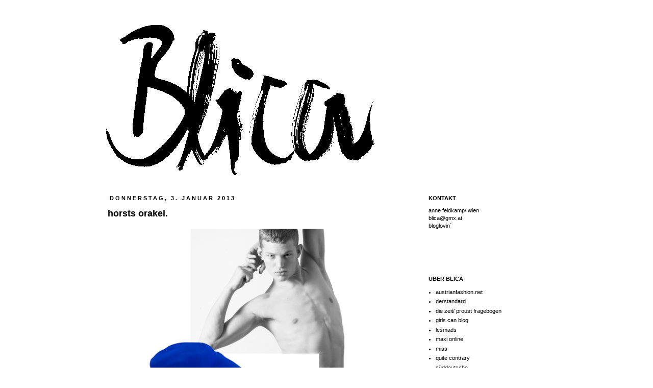

--- FILE ---
content_type: text/plain
request_url: https://www.google-analytics.com/j/collect?v=1&_v=j102&a=726675468&t=pageview&_s=1&dl=https%3A%2F%2Fblicablica.blogspot.com%2F2013%2F01%2Fhorsts-orakel.html&ul=en-us%40posix&dt=blica%3A%20horsts%20orakel.&sr=1280x720&vp=1280x720&_u=IEBAAEABAAAAACAAI~&jid=1072678676&gjid=143041336&cid=999795992.1767926572&tid=UA-36486731-1&_gid=385364131.1767926572&_r=1&_slc=1&z=478125307
body_size: -453
content:
2,cG-Z5EDZ5H77Y